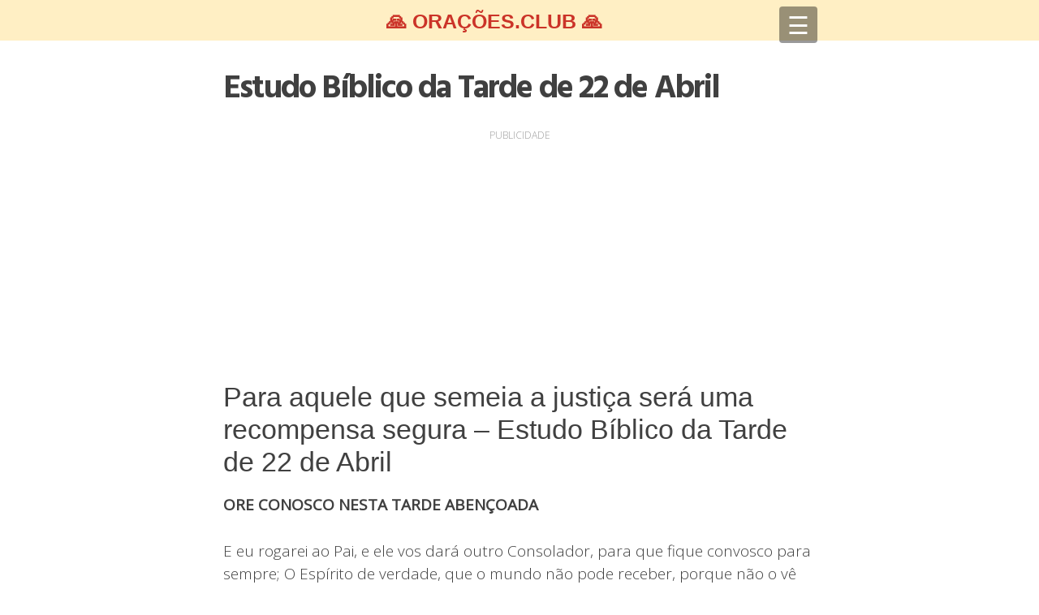

--- FILE ---
content_type: text/html; charset=UTF-8
request_url: https://oracoes.club/estudo-biblico-da-tarde-de-22-de-abril/
body_size: 9318
content:
<!DOCTYPE html>
<html lang="pt-BR">
<head>
<meta charset="UTF-8">
<meta name="viewport" content="width=device-width, initial-scale=1">
<link rel="profile" href="https://gmpg.org/xfn/11">
<link rel="pingback" href="https://oracoes.club/xmlrpc.php">
<link rel="icon" type="image/png" href="https://oracoes.club/wp-content/uploads/favicon.png">

<meta name='robots' content='index, follow, max-image-preview:large, max-snippet:-1, max-video-preview:-1' />
	<style>img:is([sizes="auto" i], [sizes^="auto," i]) { contain-intrinsic-size: 3000px 1500px }</style>
	
	<!-- This site is optimized with the Yoast SEO plugin v25.5 - https://yoast.com/wordpress/plugins/seo/ -->
	<title>Estudo Bíblico da Tarde de 22 de Abril</title>
	<link rel="canonical" href="https://oracoes.club/estudo-biblico-da-tarde-de-22-de-abril/" />
	<meta property="og:locale" content="pt_BR" />
	<meta property="og:type" content="article" />
	<meta property="og:title" content="Estudo Bíblico da Tarde de 22 de Abril" />
	<meta property="og:description" content="PUBLICIDADE Para aquele que semeia a justiça será uma recompensa segura &#8211; Estudo Bíblico da Tarde de 22 de Abril ORE CONOSCO NESTA TARDE ABENÇOADA E eu rogarei ao Pai, e ele vos dará outro Consolador, para que fique convosco para sempre; O Espírito de verdade, que o mundo não pode receber, porque não o [&hellip;]" />
	<meta property="og:url" content="https://oracoes.club/estudo-biblico-da-tarde-de-22-de-abril/" />
	<meta property="og:site_name" content="Orações.Club" />
	<meta property="article:published_time" content="2020-04-21T19:20:23+00:00" />
	<meta property="og:image" content="https://oracoes.club/wp-content/uploads/2019/08/devocional-tarde.png" />
	<meta property="og:image:width" content="1200" />
	<meta property="og:image:height" content="628" />
	<meta property="og:image:type" content="image/png" />
	<meta name="author" content="Pr. José Carlos" />
	<meta name="twitter:card" content="summary_large_image" />
	<meta name="twitter:label1" content="Escrito por" />
	<meta name="twitter:data1" content="Pr. José Carlos" />
	<meta name="twitter:label2" content="Est. tempo de leitura" />
	<meta name="twitter:data2" content="3 minutos" />
	<script type="application/ld+json" class="yoast-schema-graph">{"@context":"https://schema.org","@graph":[{"@type":"WebPage","@id":"https://oracoes.club/estudo-biblico-da-tarde-de-22-de-abril/","url":"https://oracoes.club/estudo-biblico-da-tarde-de-22-de-abril/","name":"Estudo Bíblico da Tarde de 22 de Abril","isPartOf":{"@id":"https://oracoes.club/#website"},"primaryImageOfPage":{"@id":"https://oracoes.club/estudo-biblico-da-tarde-de-22-de-abril/#primaryimage"},"image":{"@id":"https://oracoes.club/estudo-biblico-da-tarde-de-22-de-abril/#primaryimage"},"thumbnailUrl":"https://oracoes.club/wp-content/uploads/2019/08/devocional-tarde.png","datePublished":"2020-04-21T19:20:23+00:00","author":{"@id":"https://oracoes.club/#/schema/person/bb068fe42a7c78d925a11803fc9cd9ba"},"breadcrumb":{"@id":"https://oracoes.club/estudo-biblico-da-tarde-de-22-de-abril/#breadcrumb"},"inLanguage":"pt-BR","potentialAction":[{"@type":"ReadAction","target":["https://oracoes.club/estudo-biblico-da-tarde-de-22-de-abril/"]}]},{"@type":"ImageObject","inLanguage":"pt-BR","@id":"https://oracoes.club/estudo-biblico-da-tarde-de-22-de-abril/#primaryimage","url":"https://oracoes.club/wp-content/uploads/2019/08/devocional-tarde.png","contentUrl":"https://oracoes.club/wp-content/uploads/2019/08/devocional-tarde.png","width":1200,"height":628},{"@type":"BreadcrumbList","@id":"https://oracoes.club/estudo-biblico-da-tarde-de-22-de-abril/#breadcrumb","itemListElement":[{"@type":"ListItem","position":1,"name":"Início","item":"https://oracoes.club/"},{"@type":"ListItem","position":2,"name":"Estudo Bíblico da Tarde de 22 de Abril"}]},{"@type":"WebSite","@id":"https://oracoes.club/#website","url":"https://oracoes.club/","name":"Orações.Club","description":"Orações e mensagens especiais pra você","potentialAction":[{"@type":"SearchAction","target":{"@type":"EntryPoint","urlTemplate":"https://oracoes.club/?s={search_term_string}"},"query-input":{"@type":"PropertyValueSpecification","valueRequired":true,"valueName":"search_term_string"}}],"inLanguage":"pt-BR"},{"@type":"Person","@id":"https://oracoes.club/#/schema/person/bb068fe42a7c78d925a11803fc9cd9ba","name":"Pr. José Carlos"}]}</script>
	<!-- / Yoast SEO plugin. -->


<link rel="alternate" type="application/rss+xml" title="Feed para Orações.Club &raquo;" href="https://oracoes.club/feed/" />
<link rel="alternate" type="application/rss+xml" title="Feed de comentários para Orações.Club &raquo;" href="https://oracoes.club/comments/feed/" />
<script type="text/javascript">
/* <![CDATA[ */
window._wpemojiSettings = {"baseUrl":"https:\/\/s.w.org\/images\/core\/emoji\/15.0.3\/72x72\/","ext":".png","svgUrl":"https:\/\/s.w.org\/images\/core\/emoji\/15.0.3\/svg\/","svgExt":".svg","source":{"concatemoji":"https:\/\/oracoes.club\/wp-includes\/js\/wp-emoji-release.min.js?ver=6.7.4"}};
/*! This file is auto-generated */
!function(i,n){var o,s,e;function c(e){try{var t={supportTests:e,timestamp:(new Date).valueOf()};sessionStorage.setItem(o,JSON.stringify(t))}catch(e){}}function p(e,t,n){e.clearRect(0,0,e.canvas.width,e.canvas.height),e.fillText(t,0,0);var t=new Uint32Array(e.getImageData(0,0,e.canvas.width,e.canvas.height).data),r=(e.clearRect(0,0,e.canvas.width,e.canvas.height),e.fillText(n,0,0),new Uint32Array(e.getImageData(0,0,e.canvas.width,e.canvas.height).data));return t.every(function(e,t){return e===r[t]})}function u(e,t,n){switch(t){case"flag":return n(e,"\ud83c\udff3\ufe0f\u200d\u26a7\ufe0f","\ud83c\udff3\ufe0f\u200b\u26a7\ufe0f")?!1:!n(e,"\ud83c\uddfa\ud83c\uddf3","\ud83c\uddfa\u200b\ud83c\uddf3")&&!n(e,"\ud83c\udff4\udb40\udc67\udb40\udc62\udb40\udc65\udb40\udc6e\udb40\udc67\udb40\udc7f","\ud83c\udff4\u200b\udb40\udc67\u200b\udb40\udc62\u200b\udb40\udc65\u200b\udb40\udc6e\u200b\udb40\udc67\u200b\udb40\udc7f");case"emoji":return!n(e,"\ud83d\udc26\u200d\u2b1b","\ud83d\udc26\u200b\u2b1b")}return!1}function f(e,t,n){var r="undefined"!=typeof WorkerGlobalScope&&self instanceof WorkerGlobalScope?new OffscreenCanvas(300,150):i.createElement("canvas"),a=r.getContext("2d",{willReadFrequently:!0}),o=(a.textBaseline="top",a.font="600 32px Arial",{});return e.forEach(function(e){o[e]=t(a,e,n)}),o}function t(e){var t=i.createElement("script");t.src=e,t.defer=!0,i.head.appendChild(t)}"undefined"!=typeof Promise&&(o="wpEmojiSettingsSupports",s=["flag","emoji"],n.supports={everything:!0,everythingExceptFlag:!0},e=new Promise(function(e){i.addEventListener("DOMContentLoaded",e,{once:!0})}),new Promise(function(t){var n=function(){try{var e=JSON.parse(sessionStorage.getItem(o));if("object"==typeof e&&"number"==typeof e.timestamp&&(new Date).valueOf()<e.timestamp+604800&&"object"==typeof e.supportTests)return e.supportTests}catch(e){}return null}();if(!n){if("undefined"!=typeof Worker&&"undefined"!=typeof OffscreenCanvas&&"undefined"!=typeof URL&&URL.createObjectURL&&"undefined"!=typeof Blob)try{var e="postMessage("+f.toString()+"("+[JSON.stringify(s),u.toString(),p.toString()].join(",")+"));",r=new Blob([e],{type:"text/javascript"}),a=new Worker(URL.createObjectURL(r),{name:"wpTestEmojiSupports"});return void(a.onmessage=function(e){c(n=e.data),a.terminate(),t(n)})}catch(e){}c(n=f(s,u,p))}t(n)}).then(function(e){for(var t in e)n.supports[t]=e[t],n.supports.everything=n.supports.everything&&n.supports[t],"flag"!==t&&(n.supports.everythingExceptFlag=n.supports.everythingExceptFlag&&n.supports[t]);n.supports.everythingExceptFlag=n.supports.everythingExceptFlag&&!n.supports.flag,n.DOMReady=!1,n.readyCallback=function(){n.DOMReady=!0}}).then(function(){return e}).then(function(){var e;n.supports.everything||(n.readyCallback(),(e=n.source||{}).concatemoji?t(e.concatemoji):e.wpemoji&&e.twemoji&&(t(e.twemoji),t(e.wpemoji)))}))}((window,document),window._wpemojiSettings);
/* ]]> */
</script>
<style id='wp-emoji-styles-inline-css' type='text/css'>

	img.wp-smiley, img.emoji {
		display: inline !important;
		border: none !important;
		box-shadow: none !important;
		height: 1em !important;
		width: 1em !important;
		margin: 0 0.07em !important;
		vertical-align: -0.1em !important;
		background: none !important;
		padding: 0 !important;
	}
</style>
<link rel='stylesheet' id='wp-block-library-css' href='https://oracoes.club/wp-includes/css/dist/block-library/style.min.css?ver=6.7.4' type='text/css' media='all' />
<style id='classic-theme-styles-inline-css' type='text/css'>
/*! This file is auto-generated */
.wp-block-button__link{color:#fff;background-color:#32373c;border-radius:9999px;box-shadow:none;text-decoration:none;padding:calc(.667em + 2px) calc(1.333em + 2px);font-size:1.125em}.wp-block-file__button{background:#32373c;color:#fff;text-decoration:none}
</style>
<style id='global-styles-inline-css' type='text/css'>
:root{--wp--preset--aspect-ratio--square: 1;--wp--preset--aspect-ratio--4-3: 4/3;--wp--preset--aspect-ratio--3-4: 3/4;--wp--preset--aspect-ratio--3-2: 3/2;--wp--preset--aspect-ratio--2-3: 2/3;--wp--preset--aspect-ratio--16-9: 16/9;--wp--preset--aspect-ratio--9-16: 9/16;--wp--preset--color--black: #000000;--wp--preset--color--cyan-bluish-gray: #abb8c3;--wp--preset--color--white: #ffffff;--wp--preset--color--pale-pink: #f78da7;--wp--preset--color--vivid-red: #cf2e2e;--wp--preset--color--luminous-vivid-orange: #ff6900;--wp--preset--color--luminous-vivid-amber: #fcb900;--wp--preset--color--light-green-cyan: #7bdcb5;--wp--preset--color--vivid-green-cyan: #00d084;--wp--preset--color--pale-cyan-blue: #8ed1fc;--wp--preset--color--vivid-cyan-blue: #0693e3;--wp--preset--color--vivid-purple: #9b51e0;--wp--preset--gradient--vivid-cyan-blue-to-vivid-purple: linear-gradient(135deg,rgba(6,147,227,1) 0%,rgb(155,81,224) 100%);--wp--preset--gradient--light-green-cyan-to-vivid-green-cyan: linear-gradient(135deg,rgb(122,220,180) 0%,rgb(0,208,130) 100%);--wp--preset--gradient--luminous-vivid-amber-to-luminous-vivid-orange: linear-gradient(135deg,rgba(252,185,0,1) 0%,rgba(255,105,0,1) 100%);--wp--preset--gradient--luminous-vivid-orange-to-vivid-red: linear-gradient(135deg,rgba(255,105,0,1) 0%,rgb(207,46,46) 100%);--wp--preset--gradient--very-light-gray-to-cyan-bluish-gray: linear-gradient(135deg,rgb(238,238,238) 0%,rgb(169,184,195) 100%);--wp--preset--gradient--cool-to-warm-spectrum: linear-gradient(135deg,rgb(74,234,220) 0%,rgb(151,120,209) 20%,rgb(207,42,186) 40%,rgb(238,44,130) 60%,rgb(251,105,98) 80%,rgb(254,248,76) 100%);--wp--preset--gradient--blush-light-purple: linear-gradient(135deg,rgb(255,206,236) 0%,rgb(152,150,240) 100%);--wp--preset--gradient--blush-bordeaux: linear-gradient(135deg,rgb(254,205,165) 0%,rgb(254,45,45) 50%,rgb(107,0,62) 100%);--wp--preset--gradient--luminous-dusk: linear-gradient(135deg,rgb(255,203,112) 0%,rgb(199,81,192) 50%,rgb(65,88,208) 100%);--wp--preset--gradient--pale-ocean: linear-gradient(135deg,rgb(255,245,203) 0%,rgb(182,227,212) 50%,rgb(51,167,181) 100%);--wp--preset--gradient--electric-grass: linear-gradient(135deg,rgb(202,248,128) 0%,rgb(113,206,126) 100%);--wp--preset--gradient--midnight: linear-gradient(135deg,rgb(2,3,129) 0%,rgb(40,116,252) 100%);--wp--preset--font-size--small: 13px;--wp--preset--font-size--medium: 20px;--wp--preset--font-size--large: 36px;--wp--preset--font-size--x-large: 42px;--wp--preset--spacing--20: 0.44rem;--wp--preset--spacing--30: 0.67rem;--wp--preset--spacing--40: 1rem;--wp--preset--spacing--50: 1.5rem;--wp--preset--spacing--60: 2.25rem;--wp--preset--spacing--70: 3.38rem;--wp--preset--spacing--80: 5.06rem;--wp--preset--shadow--natural: 6px 6px 9px rgba(0, 0, 0, 0.2);--wp--preset--shadow--deep: 12px 12px 50px rgba(0, 0, 0, 0.4);--wp--preset--shadow--sharp: 6px 6px 0px rgba(0, 0, 0, 0.2);--wp--preset--shadow--outlined: 6px 6px 0px -3px rgba(255, 255, 255, 1), 6px 6px rgba(0, 0, 0, 1);--wp--preset--shadow--crisp: 6px 6px 0px rgba(0, 0, 0, 1);}:where(.is-layout-flex){gap: 0.5em;}:where(.is-layout-grid){gap: 0.5em;}body .is-layout-flex{display: flex;}.is-layout-flex{flex-wrap: wrap;align-items: center;}.is-layout-flex > :is(*, div){margin: 0;}body .is-layout-grid{display: grid;}.is-layout-grid > :is(*, div){margin: 0;}:where(.wp-block-columns.is-layout-flex){gap: 2em;}:where(.wp-block-columns.is-layout-grid){gap: 2em;}:where(.wp-block-post-template.is-layout-flex){gap: 1.25em;}:where(.wp-block-post-template.is-layout-grid){gap: 1.25em;}.has-black-color{color: var(--wp--preset--color--black) !important;}.has-cyan-bluish-gray-color{color: var(--wp--preset--color--cyan-bluish-gray) !important;}.has-white-color{color: var(--wp--preset--color--white) !important;}.has-pale-pink-color{color: var(--wp--preset--color--pale-pink) !important;}.has-vivid-red-color{color: var(--wp--preset--color--vivid-red) !important;}.has-luminous-vivid-orange-color{color: var(--wp--preset--color--luminous-vivid-orange) !important;}.has-luminous-vivid-amber-color{color: var(--wp--preset--color--luminous-vivid-amber) !important;}.has-light-green-cyan-color{color: var(--wp--preset--color--light-green-cyan) !important;}.has-vivid-green-cyan-color{color: var(--wp--preset--color--vivid-green-cyan) !important;}.has-pale-cyan-blue-color{color: var(--wp--preset--color--pale-cyan-blue) !important;}.has-vivid-cyan-blue-color{color: var(--wp--preset--color--vivid-cyan-blue) !important;}.has-vivid-purple-color{color: var(--wp--preset--color--vivid-purple) !important;}.has-black-background-color{background-color: var(--wp--preset--color--black) !important;}.has-cyan-bluish-gray-background-color{background-color: var(--wp--preset--color--cyan-bluish-gray) !important;}.has-white-background-color{background-color: var(--wp--preset--color--white) !important;}.has-pale-pink-background-color{background-color: var(--wp--preset--color--pale-pink) !important;}.has-vivid-red-background-color{background-color: var(--wp--preset--color--vivid-red) !important;}.has-luminous-vivid-orange-background-color{background-color: var(--wp--preset--color--luminous-vivid-orange) !important;}.has-luminous-vivid-amber-background-color{background-color: var(--wp--preset--color--luminous-vivid-amber) !important;}.has-light-green-cyan-background-color{background-color: var(--wp--preset--color--light-green-cyan) !important;}.has-vivid-green-cyan-background-color{background-color: var(--wp--preset--color--vivid-green-cyan) !important;}.has-pale-cyan-blue-background-color{background-color: var(--wp--preset--color--pale-cyan-blue) !important;}.has-vivid-cyan-blue-background-color{background-color: var(--wp--preset--color--vivid-cyan-blue) !important;}.has-vivid-purple-background-color{background-color: var(--wp--preset--color--vivid-purple) !important;}.has-black-border-color{border-color: var(--wp--preset--color--black) !important;}.has-cyan-bluish-gray-border-color{border-color: var(--wp--preset--color--cyan-bluish-gray) !important;}.has-white-border-color{border-color: var(--wp--preset--color--white) !important;}.has-pale-pink-border-color{border-color: var(--wp--preset--color--pale-pink) !important;}.has-vivid-red-border-color{border-color: var(--wp--preset--color--vivid-red) !important;}.has-luminous-vivid-orange-border-color{border-color: var(--wp--preset--color--luminous-vivid-orange) !important;}.has-luminous-vivid-amber-border-color{border-color: var(--wp--preset--color--luminous-vivid-amber) !important;}.has-light-green-cyan-border-color{border-color: var(--wp--preset--color--light-green-cyan) !important;}.has-vivid-green-cyan-border-color{border-color: var(--wp--preset--color--vivid-green-cyan) !important;}.has-pale-cyan-blue-border-color{border-color: var(--wp--preset--color--pale-cyan-blue) !important;}.has-vivid-cyan-blue-border-color{border-color: var(--wp--preset--color--vivid-cyan-blue) !important;}.has-vivid-purple-border-color{border-color: var(--wp--preset--color--vivid-purple) !important;}.has-vivid-cyan-blue-to-vivid-purple-gradient-background{background: var(--wp--preset--gradient--vivid-cyan-blue-to-vivid-purple) !important;}.has-light-green-cyan-to-vivid-green-cyan-gradient-background{background: var(--wp--preset--gradient--light-green-cyan-to-vivid-green-cyan) !important;}.has-luminous-vivid-amber-to-luminous-vivid-orange-gradient-background{background: var(--wp--preset--gradient--luminous-vivid-amber-to-luminous-vivid-orange) !important;}.has-luminous-vivid-orange-to-vivid-red-gradient-background{background: var(--wp--preset--gradient--luminous-vivid-orange-to-vivid-red) !important;}.has-very-light-gray-to-cyan-bluish-gray-gradient-background{background: var(--wp--preset--gradient--very-light-gray-to-cyan-bluish-gray) !important;}.has-cool-to-warm-spectrum-gradient-background{background: var(--wp--preset--gradient--cool-to-warm-spectrum) !important;}.has-blush-light-purple-gradient-background{background: var(--wp--preset--gradient--blush-light-purple) !important;}.has-blush-bordeaux-gradient-background{background: var(--wp--preset--gradient--blush-bordeaux) !important;}.has-luminous-dusk-gradient-background{background: var(--wp--preset--gradient--luminous-dusk) !important;}.has-pale-ocean-gradient-background{background: var(--wp--preset--gradient--pale-ocean) !important;}.has-electric-grass-gradient-background{background: var(--wp--preset--gradient--electric-grass) !important;}.has-midnight-gradient-background{background: var(--wp--preset--gradient--midnight) !important;}.has-small-font-size{font-size: var(--wp--preset--font-size--small) !important;}.has-medium-font-size{font-size: var(--wp--preset--font-size--medium) !important;}.has-large-font-size{font-size: var(--wp--preset--font-size--large) !important;}.has-x-large-font-size{font-size: var(--wp--preset--font-size--x-large) !important;}
:where(.wp-block-post-template.is-layout-flex){gap: 1.25em;}:where(.wp-block-post-template.is-layout-grid){gap: 1.25em;}
:where(.wp-block-columns.is-layout-flex){gap: 2em;}:where(.wp-block-columns.is-layout-grid){gap: 2em;}
:root :where(.wp-block-pullquote){font-size: 1.5em;line-height: 1.6;}
</style>
<link rel='stylesheet' id='vfmod2018-style-css' href='https://oracoes.club/wp-content/themes/vfmod2018/style.css?ver=1.1.9.6' type='text/css' media='all' />
<script type="text/javascript" src="https://oracoes.club/wp-includes/js/jquery/jquery.min.js?ver=3.7.1" id="jquery-core-js"></script>
<script type="text/javascript" src="https://oracoes.club/wp-includes/js/jquery/jquery-migrate.min.js?ver=3.4.1" id="jquery-migrate-js"></script>
<script type="text/javascript" src="https://oracoes.club/wp-content/themes/vfmod2018/js/bigslide.js?ver=20160801" id="vfmod2018-navigation-js"></script>
<link rel="https://api.w.org/" href="https://oracoes.club/wp-json/" /><link rel="alternate" title="JSON" type="application/json" href="https://oracoes.club/wp-json/wp/v2/posts/10056" /><link rel="EditURI" type="application/rsd+xml" title="RSD" href="https://oracoes.club/xmlrpc.php?rsd" />
<meta name="generator" content="WordPress 6.7.4" />
<link rel='shortlink' href='https://oracoes.club/?p=10056' />
<link rel="alternate" title="oEmbed (JSON)" type="application/json+oembed" href="https://oracoes.club/wp-json/oembed/1.0/embed?url=https%3A%2F%2Foracoes.club%2Festudo-biblico-da-tarde-de-22-de-abril%2F" />
<link rel="alternate" title="oEmbed (XML)" type="text/xml+oembed" href="https://oracoes.club/wp-json/oembed/1.0/embed?url=https%3A%2F%2Foracoes.club%2Festudo-biblico-da-tarde-de-22-de-abril%2F&#038;format=xml" />
	<link rel="stylesheet" type="text/css" href="//fonts.googleapis.com/css?family=Hind:700,300,300i|Open+Sans:300,300i,400,400i" media="screen" />
	<link href="https://cdnjs.cloudflare.com/ajax/libs/font-awesome/4.7.0/css/font-awesome.min.css" rel="stylesheet">

	<style>
	.site-header, .site-info, .site-footer, .panel { background: #ffefc4; }
	.site-branding a, .panel a:link, .panel a:visited { color: #cb3328; }
	.site-footer, .site-footer a { color: #cb3328; }
	a {color: #d73827;}
	a:hover,a:focus,a:active {color: #d73827;}
	.index-content article h2 a { #404040 }
	#content, .menu-container, .site-info { max-width: 750px;margin:0 auto; }

	h1.entry-title {  }
	.entry-content p {  }

	.comment-navigation .nav-previous a,.posts-navigation .nav-previous a,.post-navigation .nav-previous a,.comment-navigation .nav-next a,.posts-navigation .nav-next a,.post-navigation .nav-next a{background: #ffefc4;}

	.site-branding { height:50px}
		#vfbmenu { background-color: #f3e9e9; }
	#vfbmenu .titulo-menu span, #vfbmenu a, #vfbmenu a:link, #vfbmenu a:visited { color: #000;font-size:17px; }
	#vfbmenu a { border-bottom: 2px solid #e1e1e1; }
	
	.site-title a{font-size:25px; line-height:52px;}	</style>
	
</head>

<body class="post-template-default single single-post postid-10056 single-format-standard">

	<nav id="vfbmenu" role="navigation">
		<div class="titulo-menu"><span>MENU</span></div>
		<div class="primary-menu"><ul id="primary-menu" class="menu"><li id="menu-item-7" class="menu-item menu-item-type-custom menu-item-object-custom menu-item-7"><a href="/">Home</a></li>
<li id="menu-item-6084" class="menu-item menu-item-type-taxonomy menu-item-object-category menu-item-6084"><a href="https://oracoes.club/c/oracao-da-manha/">Oração da Manhã</a></li>
<li id="menu-item-6085" class="menu-item menu-item-type-taxonomy menu-item-object-category menu-item-6085"><a href="https://oracoes.club/c/oracao-da-tarde/">Oração da Tarde</a></li>
<li id="menu-item-6086" class="menu-item menu-item-type-taxonomy menu-item-object-category menu-item-6086"><a href="https://oracoes.club/c/oracao-do-casal/">Oração do Casal</a></li>
<li id="menu-item-7580" class="menu-item menu-item-type-post_type menu-item-object-page menu-item-privacy-policy menu-item-7580"><a rel="privacy-policy" href="https://oracoes.club/politica-de-privacidade/">Política de privacidade</a></li>
<li id="menu-item-7581" class="menu-item menu-item-type-post_type menu-item-object-page menu-item-7581"><a href="https://oracoes.club/contato/">Contato</a></li>
</ul></div>	</nav><!-- #site-navigation -->
	<script>
		jQuery(document).ready(function() {
	        jQuery('.menu-link').bigSlide({
	        	menu: '#vfbmenu',
	        	side: 'left',
	        	easyClose: true,
	        	// push: '.push', // The class given when the nav is toggled
	        	// speed: 300,
	        	// menuWidth: '15.6em',
	        });
	    });
	</script>

<div class="site wrap push">
	<a class="skip-link screen-reader-text" href="#content">Skip to content</a>

	<header id="masthead" class="site-header" role="banner">
		<div class="site-branding">
			<div class="header-container">

							<p class="site-title"><a href="https://oracoes.club/" rel="home">🙏 ORAÇÕES.CLUB 🙏</a></p>
			
			<a href="#menu" class="menu-link">&#9776;</a>
			</div><!-- .header-container -->
		</div><!-- .site-branding -->

	</header><!-- #masthead -->

	<div id="content" class="site-content">
	<div id="primary" class="content-area">
		<main id="main" class="site-main" role="main">

		<div class="single-content">
	<article id="post-10056" class="post-10056 post type-post status-publish format-standard has-post-thumbnail hentry category-devocional-da-tarde">
		<header class="entry-header">
			<h1 class="entry-title">Estudo Bíblico da Tarde de 22 de Abril</h1>
								
							
					</header><!-- .entry-header -->

		
		
		
		
		<div class="entry-content">
			<div class='code-block code-block-2' style='margin: 8px auto; text-align: center; display: block; clear: both;'>
<div style="font-size:12px;text-align:center;color:#9a9a9a;width:100%;margin-bottom:3px"><span>PUBLICIDADE</span></div>

<script async src="https://pagead2.googlesyndication.com/pagead/js/adsbygoogle.js"></script>
<!-- orações top resp -->
<ins class="adsbygoogle"
     style="display:block"
     data-ad-client="ca-pub-9521174538814809"
     data-ad-slot="4797181242"
     data-ad-format="auto"
     data-full-width-responsive="true"></ins>
<script>
     (adsbygoogle = window.adsbygoogle || []).push({});
</script></div>
<h2>Para aquele que semeia a justiça será uma recompensa segura &#8211; Estudo Bíblico da Tarde de 22 de Abril</h2>
<p><strong>ORE CONOSCO NESTA TARDE ABENÇOADA</strong></p>
<p>E eu rogarei ao Pai, e ele vos dará outro Consolador, para que fique convosco para sempre; O Espírito de verdade, que o mundo não pode receber, porque não o vê nem o conhece; mas vós o conheceis, porque habita convosco, e estará em vós.<strong>João 14:16,17</strong></p>
<p><strong>EXPLICAÇÃO DO ESTUDO DA TARDE &#8211; ORAÇÃO DE 22 DE ABRIL</strong></p>
<p>Eu orarei ao Pai, e ele lhe dará outro Consolador, para que ele fique com você para sempre; até o Espírito da verdade; a quem o mundo não pode receber, porque não o vê, nem o conhece; mas você o conhece; porque ele habita contigo, e estará em você. Ele não deve falar de si mesmo, ele me glorificará; porque ele receberá dos meus, e o mostrará.</p><div class='code-block code-block-3' style='margin: 8px auto; text-align: center; display: block; clear: both;'>
<div style="font-size:12px;text-align:center;color:#9a9a9a;width:100%;margin-bottom:3px"><span>PUBLICIDADE</span></div>

<script async src="https://pagead2.googlesyndication.com/pagead/js/adsbygoogle.js"></script>
<!-- oracoes intext1 resp -->
<ins class="adsbygoogle"
     style="display:block"
     data-ad-client="ca-pub-9521174538814809"
     data-ad-slot="8619857281"
     data-ad-format="auto"
     data-full-width-responsive="true"></ins>
<script>
     (adsbygoogle = window.adsbygoogle || []).push({});
</script></div>

<p>O amor de Deus é derramado em nossos corações pelo Espírito Santo que nos é dado. Aquele que está unido ao Senhor é um espírito. Não sabeis que o vosso corpo é o templo do Espírito Santo que está em vós, o que tendes de Deus, e não sois vossos?</p>
<p>Não sofrais o Espírito Santo de Deus, pelo qual sois selados até o dia da redenção. O Espírito também ajuda nossas fraquezas: pois não sabemos pelo que oraríamos como deveríamos: mas o próprio Espírito faz intercessão por nós com gemidos que não podem ser proferidos.</p>
<p><strong>PALAVRA PARA UM DIA ABENÇOADO</strong></p>
<p>Na cruz, Senhor Jesus Cristo, estendeu as mãos para a salvação da raça humana, conceda que nossa vida e obra possam ser agradáveis ​​para você e testemunhe o poder do seu amor redentor. Você vive e reina para todo o sempre.<strong>(Continua Abaixo&#8230;)</strong></p><div class='code-block code-block-4' style='margin: 8px auto; text-align: center; display: block; clear: both;'>
<div style="font-size:12px;text-align:center;color:#9a9a9a;width:100%;margin-bottom:3px"><span>PUBLICIDADE</span></div>

<script async src="https://pagead2.googlesyndication.com/pagead/js/adsbygoogle.js"></script>
<!-- oracoes intext2 resp -->
<ins class="adsbygoogle"
     style="display:block"
     data-ad-client="ca-pub-9521174538814809"
     data-ad-slot="8236713908"
     data-ad-format="auto"
     data-full-width-responsive="true"></ins>
<script>
     (adsbygoogle = window.adsbygoogle || []).push({});
</script></div>

<p><img fetchpriority="high" decoding="async" class="aligncenter wp-image-6192 size-full" src="https://oracoes.club/wp-content/uploads/2019/05/tela-09.jpg" alt="" width="2800" height="1575" srcset="https://oracoes.club/wp-content/uploads/2019/05/tela-09.jpg 2800w, https://oracoes.club/wp-content/uploads/2019/05/tela-09-300x169.jpg 300w, https://oracoes.club/wp-content/uploads/2019/05/tela-09-768x432.jpg 768w, https://oracoes.club/wp-content/uploads/2019/05/tela-09-1024x576.jpg 1024w" sizes="(max-width: 2800px) 100vw, 2800px" /></p>
<p><strong>SEGUNDO DEVOCIONAL E ESTUDO<br />
&#8220;Lança teu fardo sobre o Senhor, e ele te susterá.&#8221; &#8211; Salmos 55:22</strong></p>
<p>O povo do senhor é frequentemente carregado de cargas pesadas e pesadas; mas o senhor gentilmente os instrui a lançar sobre ele todos os encargos, e promete sustentá-los. A culpa na consciência e o sentimento de pecado na alma, muitas vezes provam ser um fardo intolerável; mas o senhor a removerá pelo sangue de seu filho e pelo sussurro de seu Espírito. </p>
<p>O cuidado de uma família afunda o espírito e enche-se de angústia; mas Jesus diz: &#8220;Lança todos eles em mim&#8221;. Perdas, cruzes, inimigos, tentações e conflitos internos muitas vezes sobrecarregam a alma; mas nosso Deus os santificará para nós, nos sustentará através deles e nos livrará de todos eles. Nosso Deus determinou que devemos usá-lo, sentir nossa dependência dele e nos gloriarmos nele. </p>
<p>Crente, ele te sustentará falando paz ao teu coração perturbado; permitindo que você deixe seus assuntos complexos nas mãos dele; fortalecendo-o com força em sua alma; e permitindo que você contraste o presente com o futuro. Graças a Deus que nos dá a vitória. Ó Jesus, ensina-me a levar todo o fardo aos teus pés e a lançar todo cuidado sobre ti!</p>
<p>Tu, ó senhor, em terno amor, todos os meus fardos suportarão! Levante meu coração para as coisas de cima, e conserte-o sempre lá!</p>
<p><strong>DEVOCIONAL DA TARDE E NOITE – ORAÇÃO E ESTUDO BÍBLICO</strong> ?</p>
<hr />
<p><strong>Espero que tenham gostado dessa Oração da tarde e Estudo Bíblico!</strong></p>
<!-- CONTENT END 2 -->

		</div><!-- .entry-content -->

		
			
		<footer class="entry-footer">
			<span class="cat-links">Postado em <a href="https://oracoes.club/c/devocional-da-tarde/" rel="category tag">Devocional da Tarde</a></span>		</footer><!-- .entry-footer -->
	</article><!-- #post-## -->
</div><!-- .single-content --><div class='code-block code-block-16' style='margin: 8px 0; clear: both;'>

<!-- WA SHARE BT -->
<style>
	.wpp-share { text-align: center; padding: 20px; background: #ededed; }
	.wpp-share a {
		display: block;
		background-color: #4CAF50;
		color: #fff;
		padding: 15px 10px;
		border-radius: 3px;
		margin-bottom:25px;
		font-weight: bold;
          font-size: 21px;
	}
</style>
  <div class="wpp-share">
	<h4>🙏 Envie a palavra de Deus para pessoas queridas ❤️🙏</h4>
       <a href="whatsapp://send?text=https%3A%2F%2Foracoes.club%2Festudo-biblico-da-tarde-de-22-de-abril%2F%3Fref%3Dwpp+%0A%0ALi+essa+linda+ora%C3%A7%C3%A3o+e+lembrei+de+voc%C3%AA+%F0%9F%99%8F" target="_blank"><i class="fa fa-whatsapp"></i> Enviar para Alguém</a>
	<a href="https://oracoes.club/grupo-whatsapp/" target="_blank"><i class="fa fa-whatsapp"></i> PARTICIPAR DO GRUPO</a>
  </div></div>

		</main><!-- #main -->
	</div><!-- #primary -->


	</div><!-- #content -->

	</div><!-- #page -->

<!-- ads -->
<script data-ad-client="ca-pub-9521174538814809" async src="https://pagead2.googlesyndication.com/pagead/js/adsbygoogle.js"></script>

<!-- Google Analytics -->
<script>
  (function(i,s,o,g,r,a,m){i['GoogleAnalyticsObject']=r;i[r]=i[r]||function(){
  (i[r].q=i[r].q||[]).push(arguments)},i[r].l=1*new Date();a=s.createElement(o),
  m=s.getElementsByTagName(o)[0];a.async=1;a.src=g;m.parentNode.insertBefore(a,m)
  })(window,document,'script','https://www.google-analytics.com/analytics.js','ga');
  ga('create', 'UA-126372348-12', 'auto');
  ga('send', 'pageview');
</script>
<script defer src="https://static.cloudflareinsights.com/beacon.min.js/vcd15cbe7772f49c399c6a5babf22c1241717689176015" integrity="sha512-ZpsOmlRQV6y907TI0dKBHq9Md29nnaEIPlkf84rnaERnq6zvWvPUqr2ft8M1aS28oN72PdrCzSjY4U6VaAw1EQ==" data-cf-beacon='{"version":"2024.11.0","token":"aac71ee630964ae089314828f5188031","r":1,"server_timing":{"name":{"cfCacheStatus":true,"cfEdge":true,"cfExtPri":true,"cfL4":true,"cfOrigin":true,"cfSpeedBrain":true},"location_startswith":null}}' crossorigin="anonymous"></script>
</body>
</html>


<!-- Page cached by LiteSpeed Cache 7.2 on 2026-01-18 06:15:51 -->

--- FILE ---
content_type: text/html; charset=utf-8
request_url: https://www.google.com/recaptcha/api2/aframe
body_size: 266
content:
<!DOCTYPE HTML><html><head><meta http-equiv="content-type" content="text/html; charset=UTF-8"></head><body><script nonce="fcpzU_rhfrlFQ_6mxfCoRQ">/** Anti-fraud and anti-abuse applications only. See google.com/recaptcha */ try{var clients={'sodar':'https://pagead2.googlesyndication.com/pagead/sodar?'};window.addEventListener("message",function(a){try{if(a.source===window.parent){var b=JSON.parse(a.data);var c=clients[b['id']];if(c){var d=document.createElement('img');d.src=c+b['params']+'&rc='+(localStorage.getItem("rc::a")?sessionStorage.getItem("rc::b"):"");window.document.body.appendChild(d);sessionStorage.setItem("rc::e",parseInt(sessionStorage.getItem("rc::e")||0)+1);localStorage.setItem("rc::h",'1769071274459');}}}catch(b){}});window.parent.postMessage("_grecaptcha_ready", "*");}catch(b){}</script></body></html>